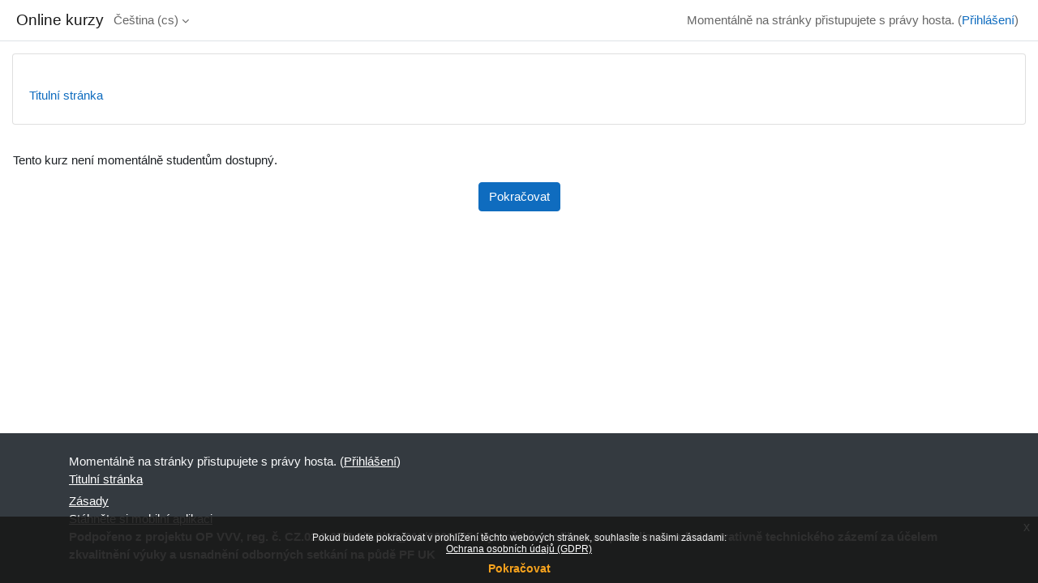

--- FILE ---
content_type: text/javascript
request_url: https://stream.cuni.cz/api/helpers/js/embedjs
body_size: 656
content:
window.addEventListener('load', function () {
    console.log("EMBEDING VIDEOS");
    let links = document.getElementsByTagName('a');
    for (var i = 0; i < links.length; i++) {
        let link = links[i];
        if (link.classList.contains('videoadmin-eu') || link.classList.contains('fs-video')) {
            let dataVideo = link.dataset.video || '';
            if (!dataVideo) {
                if (link.href.includes('#')) {
                    let hashValue = link.href.substring(link.href.indexOf('#') + 1);
                    //console.log("hashValue " + hashValue);
                    if (hashValue && hashValue.includes('-')) {
                        dataVideo = hashValue.substring(0, hashValue.indexOf("-"));
                    } else {
                        dataVideo = hashValue;
                    }
                } else {
                    dataVideo = link.href;
                }
            }
            var iframe = document.createElement('iframe');
            iframe.setAttribute('src', 'https://stream.cuni.cz/media/embed/' + dataVideo);
            if (link.dataset.width) {
                iframe.setAttribute('width', link.dataset.width);
            } else {
                if (link.style.width) {
                    iframe.setAttribute('width', link.style.width);
                }
            }
            if (link.dataset.height) {
                iframe.setAttribute('height', link.dataset.height);
            } else {
                if (link.style.height) {
                    iframe.setAttribute('height', link.style.height);
                }
            }
            iframe.setAttribute('frameborder', '0');
            iframe.setAttribute('allowfullscreen', true);
            link.parentNode.replaceChild(iframe, link);
            i--;
            console.log("EMBEDDED " + dataVideo);
        }
    }
}, false);